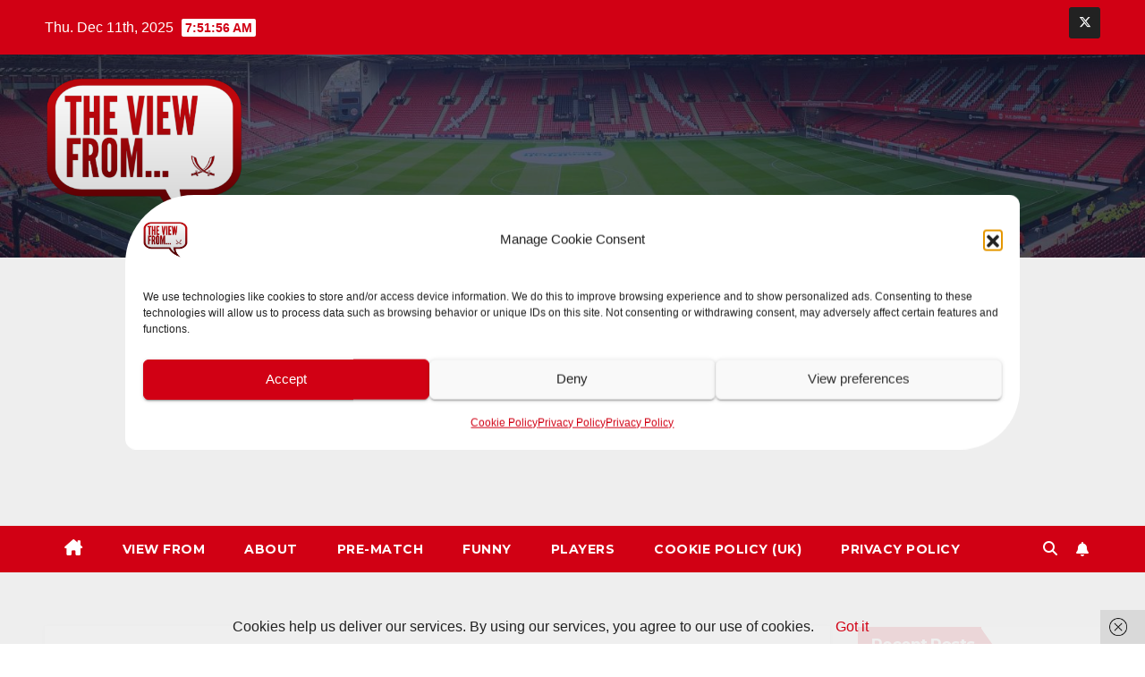

--- FILE ---
content_type: text/html; charset=utf-8
request_url: https://www.google.com/recaptcha/api2/aframe
body_size: 269
content:
<!DOCTYPE HTML><html><head><meta http-equiv="content-type" content="text/html; charset=UTF-8"></head><body><script nonce="6fbWVKnkmkQf6gI5IfT7wQ">/** Anti-fraud and anti-abuse applications only. See google.com/recaptcha */ try{var clients={'sodar':'https://pagead2.googlesyndication.com/pagead/sodar?'};window.addEventListener("message",function(a){try{if(a.source===window.parent){var b=JSON.parse(a.data);var c=clients[b['id']];if(c){var d=document.createElement('img');d.src=c+b['params']+'&rc='+(localStorage.getItem("rc::a")?sessionStorage.getItem("rc::b"):"");window.document.body.appendChild(d);sessionStorage.setItem("rc::e",parseInt(sessionStorage.getItem("rc::e")||0)+1);localStorage.setItem("rc::h",'1765439514827');}}}catch(b){}});window.parent.postMessage("_grecaptcha_ready", "*");}catch(b){}</script></body></html>